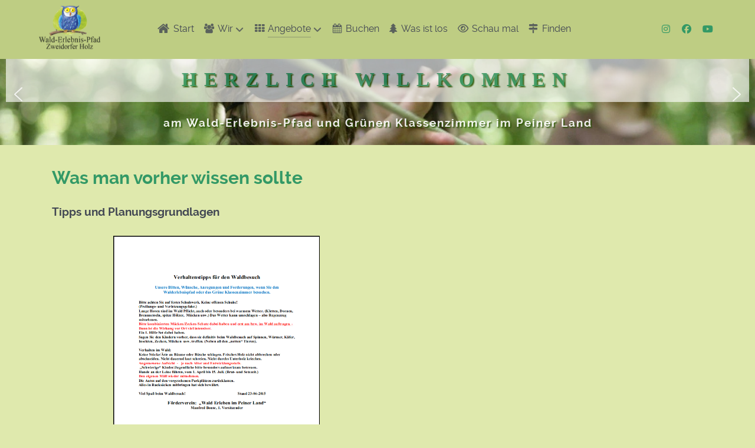

--- FILE ---
content_type: text/html; charset=utf-8
request_url: https://www.wald-erlebnis-pfad.de/angebote/verhaltenstipps
body_size: 10927
content:
<!DOCTYPE html>
<html lang="de-DE" dir="ltr">
        
<head>
    
            <meta name="viewport" content="width=device-width, initial-scale=1.0">
        <meta http-equiv="X-UA-Compatible" content="IE=edge" />
        

                <link rel="icon" type="image/x-icon" href="/templates/g5_helium/custom/images/favicon_eule.png" />
        
                <link rel="apple-touch-icon" sizes="180x180" href="/templates/g5_helium/custom/images/favicon_eule.png">
        <link rel="icon" sizes="192x192" href="/templates/g5_helium/custom/images/favicon_eule.png">
            
         <meta charset="utf-8">
	<meta name="rights" content="Wald-Erlebnis-Pfad">
	<meta name="description" content="Herzlich Willkommen am Wald-Erlebnis-Pfad und Grünen Klassenzimmer im Peiner Land.">
	<meta name="generator" content="Joomla! - Open Source Content Management">
	<title>Wald-Erlebnis-Pfad – Verhaltenstipps</title>

    <link href="/media/vendor/joomla-custom-elements/css/joomla-alert.min.css?0.4.1" rel="stylesheet">
	<link href="/media/plg_system_jcemediabox/css/jcemediabox.min.css?7d30aa8b30a57b85d658fcd54426884a" rel="stylesheet">
	<link href="/media/gantry5/engines/nucleus/css-compiled/nucleus.css" rel="stylesheet">
	<link href="/templates/g5_helium/custom/css-compiled/helium_9.css" rel="stylesheet">
	<link href="/media/gantry5/engines/nucleus/css-compiled/bootstrap5.css" rel="stylesheet">
	<link href="/media/system/css/joomla-fontawesome.min.css" rel="stylesheet">
	<link href="/media/plg_system_debug/css/debug.css" rel="stylesheet">
	<link href="/media/gantry5/assets/css/font-awesome.min.css" rel="stylesheet">
	<link href="/templates/g5_helium/custom/css-compiled/helium-joomla_9.css" rel="stylesheet">
	<link href="/templates/g5_helium/custom/css-compiled/custom_9.css" rel="stylesheet">

    <script src="/media/vendor/jquery/js/jquery.min.js?3.7.1"></script>
	<script src="/media/legacy/js/jquery-noconflict.min.js?504da4"></script>
	<script type="application/json" class="joomla-script-options new">{"joomla.jtext":{"ERROR":"Fehler","MESSAGE":"Nachricht","NOTICE":"Hinweis","WARNING":"Warnung","JCLOSE":"Schließen","JOK":"OK","JOPEN":"Öffnen"},"system.paths":{"root":"","rootFull":"https:\/\/www.wald-erlebnis-pfad.de\/","base":"","baseFull":"https:\/\/www.wald-erlebnis-pfad.de\/"},"csrf.token":"1343b11f1d8781cfff9a4656ac7b3a21"}</script>
	<script src="/media/system/js/core.min.js?a3d8f8"></script>
	<script src="/media/system/js/messages.min.js?9a4811" type="module"></script>
	<script src="/media/plg_system_jcemediabox/js/jcemediabox.min.js?7d30aa8b30a57b85d658fcd54426884a"></script>
	<script type="application/ld+json">{"@context":"https://schema.org","@graph":[{"@type":"Organization","@id":"https://www.wald-erlebnis-pfad.de/#/schema/Organization/base","name":"Wald-Erlebnis-Pfad","url":"https://www.wald-erlebnis-pfad.de/"},{"@type":"WebSite","@id":"https://www.wald-erlebnis-pfad.de/#/schema/WebSite/base","url":"https://www.wald-erlebnis-pfad.de/","name":"Wald-Erlebnis-Pfad","publisher":{"@id":"https://www.wald-erlebnis-pfad.de/#/schema/Organization/base"}},{"@type":"WebPage","@id":"https://www.wald-erlebnis-pfad.de/#/schema/WebPage/base","url":"https://www.wald-erlebnis-pfad.de/angebote/verhaltenstipps","name":"Wald-Erlebnis-Pfad – Verhaltenstipps","description":"Herzlich Willkommen am Wald-Erlebnis-Pfad und Grünen Klassenzimmer im Peiner Land.","isPartOf":{"@id":"https://www.wald-erlebnis-pfad.de/#/schema/WebSite/base"},"about":{"@id":"https://www.wald-erlebnis-pfad.de/#/schema/Organization/base"},"inLanguage":"de-DE"},{"@type":"Article","@id":"https://www.wald-erlebnis-pfad.de/#/schema/com_content/article/14","name":"Verhaltenstipps","headline":"Verhaltenstipps","inLanguage":"de-DE","isPartOf":{"@id":"https://www.wald-erlebnis-pfad.de/#/schema/WebPage/base"}}]}</script>
	<script>jQuery(document).ready(function(){WfMediabox.init({"base":"\/","theme":"standard","width":"","height":"","lightbox":0,"shadowbox":0,"icons":1,"overlay":1,"overlay_opacity":0.8,"overlay_color":"#000000","transition_speed":500,"close":2,"labels":{"close":"Close","next":"Next","previous":"Previous","cancel":"Cancel","numbers":"{{numbers}}","numbers_count":"{{current}} of {{total}}","download":"Download"},"swipe":true,"expand_on_click":true});});</script>

    
                
<link rel="stylesheet" type="text/css" href="/media/smartslider3/src/SmartSlider3/Application/Frontend/Assets/dist/smartslider.min.css?ver=c397fa89" media="all">
<style data-related="n2-ss-1">div#n2-ss-1 .n2-ss-slider-1{display:grid;position:relative;}div#n2-ss-1 .n2-ss-slider-2{display:grid;position:relative;overflow:hidden;padding:0px 0px 0px 0px;border:0px solid RGBA(62,62,62,1);border-radius:0px;background-clip:padding-box;background-repeat:repeat;background-position:50% 50%;background-size:cover;background-attachment:scroll;z-index:1;}div#n2-ss-1:not(.n2-ss-loaded) .n2-ss-slider-2{background-image:none !important;}div#n2-ss-1 .n2-ss-slider-3{display:grid;grid-template-areas:'cover';position:relative;overflow:hidden;z-index:10;}div#n2-ss-1 .n2-ss-slider-3 > *{grid-area:cover;}div#n2-ss-1 .n2-ss-slide-backgrounds,div#n2-ss-1 .n2-ss-slider-3 > .n2-ss-divider{position:relative;}div#n2-ss-1 .n2-ss-slide-backgrounds{z-index:10;}div#n2-ss-1 .n2-ss-slide-backgrounds > *{overflow:hidden;}div#n2-ss-1 .n2-ss-slide-background{transform:translateX(-100000px);}div#n2-ss-1 .n2-ss-slider-4{place-self:center;position:relative;width:100%;height:100%;z-index:20;display:grid;grid-template-areas:'slide';}div#n2-ss-1 .n2-ss-slider-4 > *{grid-area:slide;}div#n2-ss-1.n2-ss-full-page--constrain-ratio .n2-ss-slider-4{height:auto;}div#n2-ss-1 .n2-ss-slide{display:grid;place-items:center;grid-auto-columns:100%;position:relative;z-index:20;-webkit-backface-visibility:hidden;transform:translateX(-100000px);}div#n2-ss-1 .n2-ss-slide{perspective:1000px;}div#n2-ss-1 .n2-ss-slide-active{z-index:21;}.n2-ss-background-animation{position:absolute;top:0;left:0;width:100%;height:100%;z-index:3;}div#n2-ss-1 .nextend-arrow{cursor:pointer;overflow:hidden;line-height:0 !important;z-index:18;-webkit-user-select:none;}div#n2-ss-1 .nextend-arrow img{position:relative;display:block;}div#n2-ss-1 .nextend-arrow img.n2-arrow-hover-img{display:none;}div#n2-ss-1 .nextend-arrow:FOCUS img.n2-arrow-hover-img,div#n2-ss-1 .nextend-arrow:HOVER img.n2-arrow-hover-img{display:inline;}div#n2-ss-1 .nextend-arrow:FOCUS img.n2-arrow-normal-img,div#n2-ss-1 .nextend-arrow:HOVER img.n2-arrow-normal-img{display:none;}div#n2-ss-1 .nextend-arrow-animated{overflow:hidden;}div#n2-ss-1 .nextend-arrow-animated > div{position:relative;}div#n2-ss-1 .nextend-arrow-animated .n2-active{position:absolute;}div#n2-ss-1 .nextend-arrow-animated-fade{transition:background 0.3s, opacity 0.4s;}div#n2-ss-1 .nextend-arrow-animated-horizontal > div{transition:all 0.4s;transform:none;}div#n2-ss-1 .nextend-arrow-animated-horizontal .n2-active{top:0;}div#n2-ss-1 .nextend-arrow-previous.nextend-arrow-animated-horizontal .n2-active{left:100%;}div#n2-ss-1 .nextend-arrow-next.nextend-arrow-animated-horizontal .n2-active{right:100%;}div#n2-ss-1 .nextend-arrow-previous.nextend-arrow-animated-horizontal:HOVER > div,div#n2-ss-1 .nextend-arrow-previous.nextend-arrow-animated-horizontal:FOCUS > div{transform:translateX(-100%);}div#n2-ss-1 .nextend-arrow-next.nextend-arrow-animated-horizontal:HOVER > div,div#n2-ss-1 .nextend-arrow-next.nextend-arrow-animated-horizontal:FOCUS > div{transform:translateX(100%);}div#n2-ss-1 .nextend-arrow-animated-vertical > div{transition:all 0.4s;transform:none;}div#n2-ss-1 .nextend-arrow-animated-vertical .n2-active{left:0;}div#n2-ss-1 .nextend-arrow-previous.nextend-arrow-animated-vertical .n2-active{top:100%;}div#n2-ss-1 .nextend-arrow-next.nextend-arrow-animated-vertical .n2-active{bottom:100%;}div#n2-ss-1 .nextend-arrow-previous.nextend-arrow-animated-vertical:HOVER > div,div#n2-ss-1 .nextend-arrow-previous.nextend-arrow-animated-vertical:FOCUS > div{transform:translateY(-100%);}div#n2-ss-1 .nextend-arrow-next.nextend-arrow-animated-vertical:HOVER > div,div#n2-ss-1 .nextend-arrow-next.nextend-arrow-animated-vertical:FOCUS > div{transform:translateY(100%);}div#n2-ss-1 .n2-font-8bf2b84b7d65f24cb240cef0bc90c190-hover{font-family: 'Rock Salt';color: #339966;font-size:206.25%;text-shadow: 2px 2px 2px RGBA(41,83,0,1);line-height: 1.5;font-weight: bold;font-style: normal;text-decoration: none;text-align: center;letter-spacing: 12px;word-spacing: normal;text-transform: uppercase;font-weight: bold;}div#n2-ss-1 .n2-style-7b80a51e08a6625159163347482a2b1d-heading{background: RGBA(255,255,255,0.8);opacity:0.8;padding:0.4em 1em 0.4em 1em ;box-shadow: none;border: 0px solid RGBA(41,83,0,1);border-radius:0px;}div#n2-ss-1 .n2-font-0b8d1db89cf5080f0c911595437ad541-hover{font-family: 'Raleway','Arial';color: #ffffff;font-size:118.75%;text-shadow: 2px 2px 2px RGBA(41,83,0,1);line-height: 1;font-weight: 700;font-style: normal;text-decoration: none;text-align: center;letter-spacing: 2px;word-spacing: normal;text-transform: none;font-weight: 700;}div#n2-ss-1 .n2-style-cfd48ca80d4653de4d51e6fd477e83f7-heading{background: RGBA(0,0,0,0);opacity:0.9;padding:0.8em 1em 0.8em 1em ;box-shadow: none;border: 0px solid RGBA(0,0,0,1);border-radius:0px;}div#n2-ss-1 .n2-font-8ec52ee0d74274fe6a58a034d3244c67-hover{font-family: 'Rock Salt';color: #339966;font-size:193.75%;text-shadow: none;line-height: 1.5;font-weight: bold;font-style: normal;text-decoration: none;text-align: center;letter-spacing: 10px;word-spacing: normal;text-transform: uppercase;font-weight: bold;}div#n2-ss-1 .n2-ss-slide-limiter{max-width:3000px;}div#n2-ss-1 .n-uc-pz3B8JIXeh6C{padding:0px 0px 0px 0px}div#n2-ss-1 .n-uc-p3PajiSWfCqZ-inner{padding:10px 10px 10px 10px;justify-content:center}div#n2-ss-1 .n-uc-qkH91bsO8jlu{--margin-top:10px;--margin-bottom:10px}div#n2-ss-1 .n-uc-GGWGqwpgwa2s{padding:0px 0px 0px 0px}div#n2-ss-1 .n-uc-TExKNQcmJD5U-inner{padding:10px 10px 5px 10px;justify-content:center}div#n2-ss-1 .n-uc-UjQwXmNL8rwo{--margin-top:5px;--margin-bottom:10px}div#n2-ss-1 .n-uc-8NGnACVof87h{padding:0px 0px 0px 0px}div#n2-ss-1 .n-uc-9aKoBWUOqtkI-inner{padding:10px 10px 10px 10px;justify-content:center}div#n2-ss-1 .n-uc-LsAqb6tMAooM{--margin-top:10px;--margin-bottom:10px}div#n2-ss-1 .nextend-arrow img{width: 32px}@media (min-width: 1200px){div#n2-ss-1 [data-hide-desktopportrait="1"]{display: none !important;}}@media (orientation: landscape) and (max-width: 1199px) and (min-width: 901px),(orientation: portrait) and (max-width: 1199px) and (min-width: 701px){div#n2-ss-1 [data-hide-tabletportrait="1"]{display: none !important;}}@media (orientation: landscape) and (max-width: 900px),(orientation: portrait) and (max-width: 700px){div#n2-ss-1 .n-uc-p3PajiSWfCqZ{--ssfont-scale:0.6}div#n2-ss-1 .n-uc-qkH91bsO8jlu{--ssfont-scale:0.8}div#n2-ss-1 .n-uc-L8XaiAv37yep{--ssfont-scale:0.45}div#n2-ss-1 .n-uc-TExKNQcmJD5U{--ssfont-scale:0.6}div#n2-ss-1 .n-uc-UjQwXmNL8rwo{--ssfont-scale:0.8}div#n2-ss-1 .n-uc-9aKoBWUOqtkI{--ssfont-scale:0.6}div#n2-ss-1 .n-uc-LsAqb6tMAooM{--ssfont-scale:0.8}div#n2-ss-1 [data-hide-mobileportrait="1"]{display: none !important;}div#n2-ss-1 .nextend-arrow img{width: 16px}}</style>
<script>(function(){this._N2=this._N2||{_r:[],_d:[],r:function(){this._r.push(arguments)},d:function(){this._d.push(arguments)}}}).call(window);!function(e,i,o,r){(i=e.match(/(Chrome|Firefox|Safari)\/(\d+)\./))&&("Chrome"==i[1]?r=+i[2]>=32:"Firefox"==i[1]?r=+i[2]>=65:"Safari"==i[1]&&(o=e.match(/Version\/(\d+)/)||e.match(/(\d+)[0-9_]+like Mac/))&&(r=+o[1]>=14),r&&document.documentElement.classList.add("n2webp"))}(navigator.userAgent);</script><script src="/media/smartslider3/src/SmartSlider3/Application/Frontend/Assets/dist/n2.min.js?ver=c397fa89" defer async></script>
<script src="/media/smartslider3/src/SmartSlider3/Application/Frontend/Assets/dist/smartslider-frontend.min.js?ver=c397fa89" defer async></script>
<script src="/media/smartslider3/src/SmartSlider3/Slider/SliderType/Simple/Assets/dist/ss-simple.min.js?ver=c397fa89" defer async></script>
<script src="/media/smartslider3/src/SmartSlider3/Widget/Arrow/ArrowImage/Assets/dist/w-arrow-image.min.js?ver=c397fa89" defer async></script>
<script>_N2.r('documentReady',function(){_N2.r(["documentReady","smartslider-frontend","SmartSliderWidgetArrowImage","ss-simple"],function(){new _N2.SmartSliderSimple('n2-ss-1',{"admin":false,"background.video.mobile":1,"loadingTime":2000,"randomize":{"randomize":0,"randomizeFirst":0},"callbacks":"","alias":{"id":0,"smoothScroll":0,"slideSwitch":0,"scroll":1},"align":"normal","isDelayed":0,"responsive":{"mediaQueries":{"all":false,"desktopportrait":["(min-width: 1200px)"],"tabletportrait":["(orientation: landscape) and (max-width: 1199px) and (min-width: 901px)","(orientation: portrait) and (max-width: 1199px) and (min-width: 701px)"],"mobileportrait":["(orientation: landscape) and (max-width: 900px)","(orientation: portrait) and (max-width: 700px)"]},"base":{"slideOuterWidth":1200,"slideOuterHeight":160,"sliderWidth":1200,"sliderHeight":160,"slideWidth":1200,"slideHeight":160},"hideOn":{"desktopLandscape":false,"desktopPortrait":false,"tabletLandscape":false,"tabletPortrait":false,"mobileLandscape":false,"mobilePortrait":false},"onResizeEnabled":true,"type":"fullwidth","sliderHeightBasedOn":"real","focusUser":1,"focusEdge":"auto","breakpoints":[{"device":"tabletPortrait","type":"max-screen-width","portraitWidth":1199,"landscapeWidth":1199},{"device":"mobilePortrait","type":"max-screen-width","portraitWidth":700,"landscapeWidth":900}],"enabledDevices":{"desktopLandscape":0,"desktopPortrait":1,"tabletLandscape":0,"tabletPortrait":1,"mobileLandscape":0,"mobilePortrait":1},"sizes":{"desktopPortrait":{"width":1200,"height":160,"max":3000,"min":1200},"tabletPortrait":{"width":701,"height":93,"customHeight":false,"max":1199,"min":701},"mobilePortrait":{"width":320,"height":42,"customHeight":false,"max":900,"min":320}},"overflowHiddenPage":0,"focus":{"offsetTop":"","offsetBottom":""}},"controls":{"mousewheel":0,"touch":"horizontal","keyboard":1,"blockCarouselInteraction":1},"playWhenVisible":1,"playWhenVisibleAt":0.5,"lazyLoad":0,"lazyLoadNeighbor":0,"blockrightclick":0,"maintainSession":0,"autoplay":{"enabled":1,"start":1,"duration":8000,"autoplayLoop":1,"allowReStart":0,"reverse":0,"pause":{"click":1,"mouse":"0","mediaStarted":1},"resume":{"click":0,"mouse":"0","mediaEnded":1,"slidechanged":0},"interval":1,"intervalModifier":"loop","intervalSlide":"current"},"perspective":1000,"layerMode":{"playOnce":0,"playFirstLayer":1,"mode":"skippable","inAnimation":"mainInEnd"},"parallax":{"enabled":1,"mobile":0,"is3D":0,"animate":1,"horizontal":"mouse","vertical":"mouse","origin":"slider","scrollmove":"both"},"postBackgroundAnimations":0,"bgAnimations":0,"mainanimation":{"type":"crossfade","duration":600,"delay":0,"ease":"easeOutQuad","shiftedBackgroundAnimation":"auto"},"carousel":1,"initCallbacks":function(){new _N2.SmartSliderWidgetArrowImage(this)}})})});</script></head>

    <body class="gantry g-helium-style site com_content view-article no-layout no-task dir-ltr itemid-128 outline-9 g-offcanvas-left g-default g-style-preset1">
        
                    

        <div id="g-offcanvas"  data-g-offcanvas-swipe="0" data-g-offcanvas-css3="1">
                        <div class="g-grid">                        

        <div class="g-block size-100">
             <div id="mobile-menu-5697-particle" class="g-content g-particle">            <div id="g-mobilemenu-container" data-g-menu-breakpoint="48rem"></div>
            </div>
        </div>
            </div>
                    <div class="g-grid">                        

        <div class="g-block size-100">
             <div id="social-7649-particle" class="g-content g-particle">            <div class="g-social ">
                                            <a href="https://www.instagram.com/wald_erleben_im_peiner_land/" target="_blank" rel="noopener noreferrer" title="Instagram" aria-label="Instagram">
                <span class="fa fa-instagram"></span>                            </a>
                                            <a href="https://www.facebook.com/Wald-Erleben-im-Peiner-Land-247214568641306/" target="_blank" rel="noopener noreferrer">
                <span class="fa fa-facebook fa-fw"></span>                            </a>
                                            <a href="https://www.youtube.com/user/loewewald" target="_blank" rel="noopener noreferrer">
                <span class="fa fa-youtube"></span>                            </a>
            </div>
            </div>
        </div>
            </div>
    </div>
        <div id="g-page-surround">
            <div class="g-offcanvas-hide g-offcanvas-toggle" role="navigation" data-offcanvas-toggle aria-controls="g-offcanvas" aria-expanded="false"><i class="fa fa-fw fa-bars"></i></div>                        

                                
                <section id="g-navigation">
                <div class="g-container">                                <div class="g-grid">                        

        <div class="g-block size-100">
             <div class="g-system-messages">
                                            <div id="system-message-container" aria-live="polite"></div>

            
    </div>
        </div>
            </div>
                            <div class="g-grid">                        

        <div class="g-block size-13">
             <div id="logo-9608-particle" class="g-content g-particle">            <a href="/" target="_self" title="Wald-Erlebnis-Pfad" aria-label="Wald-Erlebnis-Pfad" rel="home" class="g-logo g-logo-helium">
                        <img src="/templates/g5_helium/custom/images/wald_erlebnis_logo_eule_05.png"  alt="Wald-Erlebnis-Pfad" />
            </a>
            </div>
        </div>
                    

        <div class="g-block size-73">
             <div id="menu-6409-particle" class="g-content g-particle">            <nav class="g-main-nav" data-g-hover-expand="true">
        <ul class="g-toplevel">
                                                                                                                
        
                
        
                
        
        <li class="g-menu-item g-menu-item-type-component g-menu-item-101 g-standard  ">
                            <a class="g-menu-item-container" href="/">
                                                <i class="fa fa-home fa-lg" aria-hidden="true"></i>
                                                    <span class="g-menu-item-content">
                                    <span class="g-menu-item-title">Start</span>
            
                    </span>
                                                </a>
                                </li>
    
                                                                                                
        
                
        
                
        
        <li class="g-menu-item g-menu-item-type-heading g-menu-item-110 g-parent g-standard  ">
                            <div class="g-menu-item-container" data-g-menuparent="">                                    <i class="fa fa-users" aria-hidden="true"></i>
                                                                            <span class="g-nav-header g-menu-item-content">            <span class="g-menu-item-title">Wir</span>
            </span>
                                        <span class="g-menu-parent-indicator"></span>                            </div>                                                                <ul class="g-dropdown g-inactive g-fade g-dropdown-right">
            <li class="g-dropdown-column">
                        <div class="g-grid">
                        <div class="g-block size-100">
            <ul class="g-sublevel">
                <li class="g-level-1 g-go-back">
                    <a class="g-menu-item-container" href="#" data-g-menuparent=""><span>Back</span></a>
                </li>
                                                                                                                    
        
                
        
                
        
        <li class="g-menu-item g-menu-item-type-component g-menu-item-111  ">
                            <a class="g-menu-item-container" href="/wir/ueber-uns">
                                                                <span class="g-menu-item-content">
                                    <span class="g-menu-item-title">Kontakt</span>
            
                    </span>
                                                </a>
                                </li>
    
                                                                                                
        
                
        
                
        
        <li class="g-menu-item g-menu-item-type-component g-menu-item-112  ">
                            <a class="g-menu-item-container" href="/wir/vorstand">
                                                                <span class="g-menu-item-content">
                                    <span class="g-menu-item-title">Vorstand</span>
            
                    </span>
                                                </a>
                                </li>
    
                                                                                                
        
                
        
                
        
        <li class="g-menu-item g-menu-item-type-component g-menu-item-120  ">
                            <a class="g-menu-item-container" href="/wir/satzung">
                                                                <span class="g-menu-item-content">
                                    <span class="g-menu-item-title">Satzung</span>
            
                    </span>
                                                </a>
                                </li>
    
                                                                                                
        
                
        
                
        
        <li class="g-menu-item g-menu-item-type-component g-menu-item-121  ">
                            <a class="g-menu-item-container" href="/wir/mitgliedschaft">
                                                                <span class="g-menu-item-content">
                                    <span class="g-menu-item-title">Mitgliedschaft</span>
            
                    </span>
                                                </a>
                                </li>
    
                                                                                                
        
                
        
                
        
        <li class="g-menu-item g-menu-item-type-component g-menu-item-122  ">
                            <a class="g-menu-item-container" href="/wir/spendenkonto">
                                                                <span class="g-menu-item-content">
                                    <span class="g-menu-item-title">Spendenkonto</span>
            
                    </span>
                                                </a>
                                </li>
    
                                                                                                
        
                
        
                
        
        <li class="g-menu-item g-menu-item-type-component g-menu-item-123  ">
                            <a class="g-menu-item-container" href="/wir/sponsoren">
                                                                <span class="g-menu-item-content">
                                    <span class="g-menu-item-title">Sponsoren</span>
            
                    </span>
                                                </a>
                                </li>
    
                                                                                                
        
                
        
                
        
        <li class="g-menu-item g-menu-item-type-component g-menu-item-168  ">
                            <a class="g-menu-item-container" href="/wir/waldpaedagogen">
                                                                <span class="g-menu-item-content">
                                    <span class="g-menu-item-title">Waldpädagogen</span>
            
                    </span>
                                                </a>
                                </li>
    
                                                                                                
        
                
        
                
        
        <li class="g-menu-item g-menu-item-type-component g-menu-item-154  ">
                            <a class="g-menu-item-container" href="/wir/kontakt">
                                                                <span class="g-menu-item-content">
                                    <span class="g-menu-item-title">Kontakt</span>
            
                    </span>
                                                </a>
                                </li>
    
    
            </ul>
        </div>
            </div>

            </li>
        </ul>
            </li>
    
                                                                                                
        
                
        
                
        
        <li class="g-menu-item g-menu-item-type-heading g-menu-item-131 g-parent active g-standard  ">
                            <div class="g-menu-item-container" data-g-menuparent="">                                    <i class="fa fa-th" aria-hidden="true"></i>
                                                                            <span class="g-nav-header g-menu-item-content">            <span class="g-menu-item-title">Angebote</span>
            </span>
                                        <span class="g-menu-parent-indicator"></span>                            </div>                                                                <ul class="g-dropdown g-inactive g-fade g-dropdown-right">
            <li class="g-dropdown-column">
                        <div class="g-grid">
                        <div class="g-block size-100">
            <ul class="g-sublevel">
                <li class="g-level-1 g-go-back">
                    <a class="g-menu-item-container" href="#" data-g-menuparent=""><span>Back</span></a>
                </li>
                                                                                                                    
        
                
        
                
        
        <li class="g-menu-item g-menu-item-type-component g-menu-item-124  ">
                            <a class="g-menu-item-container" href="/angebote/unser-angebot-im-ueberblick">
                                                                <span class="g-menu-item-content">
                                    <span class="g-menu-item-title">Unser Angebot im Überblick</span>
            
                    </span>
                                                </a>
                                </li>
    
                                                                                                
        
                
        
                
        
        <li class="g-menu-item g-menu-item-type-heading g-menu-item-125 g-parent  ">
                            <div class="g-menu-item-container" data-g-menuparent="">                                                                            <span class="g-nav-header g-menu-item-content">            <span class="g-menu-item-title">Einrichtungen</span>
            </span>
                                        <span class="g-menu-parent-indicator"></span>                            </div>                                                                <ul class="g-dropdown g-inactive g-fade g-dropdown-right">
            <li class="g-dropdown-column">
                        <div class="g-grid">
                        <div class="g-block size-100">
            <ul class="g-sublevel">
                <li class="g-level-2 g-go-back">
                    <a class="g-menu-item-container" href="#" data-g-menuparent=""><span>Back</span></a>
                </li>
                                                                                                                    
        
                
        
                
        
        <li class="g-menu-item g-menu-item-type-component g-menu-item-129 g-parent g-menu-item-link-parent ">
                            <a class="g-menu-item-container" href="/angebote/einrichtungen/walderlebnispfad">
                                                                <span class="g-menu-item-content">
                                    <span class="g-menu-item-title">Walderlebnispfad</span>
            
                    </span>
                    <span class="g-menu-parent-indicator" data-g-menuparent=""></span>                            </a>
                                                                            <ul class="g-dropdown g-inactive g-fade g-dropdown-right">
            <li class="g-dropdown-column">
                        <div class="g-grid">
                        <div class="g-block size-100">
            <ul class="g-sublevel">
                <li class="g-level-3 g-go-back">
                    <a class="g-menu-item-container" href="#" data-g-menuparent=""><span>Back</span></a>
                </li>
                                                                                                                    
        
                
        
                
        
        <li class="g-menu-item g-menu-item-type-component g-menu-item-155  ">
                            <a class="g-menu-item-container" href="/angebote/einrichtungen/walderlebnispfad/geschichte">
                                                                <span class="g-menu-item-content">
                                    <span class="g-menu-item-title">Geschichte</span>
            
                    </span>
                                                </a>
                                </li>
    
                                                                                                
        
                
        
                
        
        <li class="g-menu-item g-menu-item-type-component g-menu-item-157  ">
                            <a class="g-menu-item-container" href="/angebote/einrichtungen/walderlebnispfad/konzept">
                                                                <span class="g-menu-item-content">
                                    <span class="g-menu-item-title">Konzept</span>
            
                    </span>
                                                </a>
                                </li>
    
                                                                                                
        
                
        
                
        
        <li class="g-menu-item g-menu-item-type-component g-menu-item-158  ">
                            <a class="g-menu-item-container" href="/angebote/einrichtungen/walderlebnispfad/umsetzung">
                                                                <span class="g-menu-item-content">
                                    <span class="g-menu-item-title">Umsetzung</span>
            
                    </span>
                                                </a>
                                </li>
    
                                                                                                
        
                
        
                
        
        <li class="g-menu-item g-menu-item-type-component g-menu-item-159  ">
                            <a class="g-menu-item-container" href="/angebote/einrichtungen/walderlebnispfad/stationen">
                                                                <span class="g-menu-item-content">
                                    <span class="g-menu-item-title">Stationen</span>
            
                    </span>
                                                </a>
                                </li>
    
    
            </ul>
        </div>
            </div>

            </li>
        </ul>
            </li>
    
                                                                                                
        
                
        
                
        
        <li class="g-menu-item g-menu-item-type-component g-menu-item-130 g-parent g-menu-item-link-parent ">
                            <a class="g-menu-item-container" href="/angebote/einrichtungen/gruenes-klassenzimmer">
                                                                <span class="g-menu-item-content">
                                    <span class="g-menu-item-title">Grünes Klassenzimmer</span>
            
                    </span>
                    <span class="g-menu-parent-indicator" data-g-menuparent=""></span>                            </a>
                                                                            <ul class="g-dropdown g-inactive g-fade g-dropdown-right">
            <li class="g-dropdown-column">
                        <div class="g-grid">
                        <div class="g-block size-100">
            <ul class="g-sublevel">
                <li class="g-level-3 g-go-back">
                    <a class="g-menu-item-container" href="#" data-g-menuparent=""><span>Back</span></a>
                </li>
                                                                                                                    
        
                
        
                
        
        <li class="g-menu-item g-menu-item-type-component g-menu-item-156  ">
                            <a class="g-menu-item-container" href="/angebote/einrichtungen/gruenes-klassenzimmer/geschichte">
                                                                <span class="g-menu-item-content">
                                    <span class="g-menu-item-title">Geschichte</span>
            
                    </span>
                                                </a>
                                </li>
    
                                                                                                
        
                
        
                
        
        <li class="g-menu-item g-menu-item-type-component g-menu-item-160  ">
                            <a class="g-menu-item-container" href="/angebote/einrichtungen/gruenes-klassenzimmer/projektidee">
                                                                <span class="g-menu-item-content">
                                    <span class="g-menu-item-title">Projektidee</span>
            
                    </span>
                                                </a>
                                </li>
    
                                                                                                
        
                
        
                
        
        <li class="g-menu-item g-menu-item-type-component g-menu-item-162  ">
                            <a class="g-menu-item-container" href="/angebote/einrichtungen/gruenes-klassenzimmer/und-so-schauts-aus">
                                                                <span class="g-menu-item-content">
                                    <span class="g-menu-item-title">Und so schauts aus</span>
            
                    </span>
                                                </a>
                                </li>
    
                                                                                                
        
                
        
                
        
        <li class="g-menu-item g-menu-item-type-component g-menu-item-161  ">
                            <a class="g-menu-item-container" href="/angebote/einrichtungen/gruenes-klassenzimmer/was-man-bei-uns-findet">
                                                                <span class="g-menu-item-content">
                                    <span class="g-menu-item-title">Was man bei uns findet</span>
            
                    </span>
                                                </a>
                                </li>
    
    
            </ul>
        </div>
            </div>

            </li>
        </ul>
            </li>
    
    
            </ul>
        </div>
            </div>

            </li>
        </ul>
            </li>
    
                                                                                                
        
                
        
                
        
        <li class="g-menu-item g-menu-item-type-component g-menu-item-126  ">
                            <a class="g-menu-item-container" href="/angebote/kindergeburtstage">
                                                                <span class="g-menu-item-content">
                                    <span class="g-menu-item-title">Kindergeburtstage</span>
            
                    </span>
                                                </a>
                                </li>
    
                                                                                                
        
                
        
                
        
        <li class="g-menu-item g-menu-item-type-heading g-menu-item-127 g-parent  ">
                            <div class="g-menu-item-container" data-g-menuparent="">                                                                            <span class="g-nav-header g-menu-item-content">            <span class="g-menu-item-title">Preise</span>
            </span>
                                        <span class="g-menu-parent-indicator"></span>                            </div>                                                                <ul class="g-dropdown g-inactive g-fade g-dropdown-right">
            <li class="g-dropdown-column">
                        <div class="g-grid">
                        <div class="g-block size-100">
            <ul class="g-sublevel">
                <li class="g-level-2 g-go-back">
                    <a class="g-menu-item-container" href="#" data-g-menuparent=""><span>Back</span></a>
                </li>
                                                                                                                    
        
                
        
                
        
        <li class="g-menu-item g-menu-item-type-component g-menu-item-166  ">
                            <a class="g-menu-item-container" href="/angebote/fuehrungen/waldpaedagogische-fuehrung">
                                                                <span class="g-menu-item-content">
                                    <span class="g-menu-item-title">Waldpädagogische Führung</span>
            
                    </span>
                                                </a>
                                </li>
    
                                                                                                
        
                
        
                
        
        <li class="g-menu-item g-menu-item-type-component g-menu-item-167  ">
                            <a class="g-menu-item-container" href="/angebote/fuehrungen/weitere-preisinformationen">
                                                                <span class="g-menu-item-content">
                                    <span class="g-menu-item-title">Weitere Preisinformationen</span>
            
                    </span>
                                                </a>
                                </li>
    
    
            </ul>
        </div>
            </div>

            </li>
        </ul>
            </li>
    
                                                                                                
        
                
        
                
        
        <li class="g-menu-item g-menu-item-type-component g-menu-item-128 active  ">
                            <a class="g-menu-item-container" href="/angebote/verhaltenstipps">
                                                                <span class="g-menu-item-content">
                                    <span class="g-menu-item-title">Verhaltenstipps</span>
            
                    </span>
                                                </a>
                                </li>
    
                                                                                                
        
                
        
                
        
        <li class="g-menu-item g-menu-item-type-component g-menu-item-164  ">
                            <a class="g-menu-item-container" href="/angebote/flyer">
                                                                <span class="g-menu-item-content">
                                    <span class="g-menu-item-title">Flyer</span>
            
                    </span>
                                                </a>
                                </li>
    
    
            </ul>
        </div>
            </div>

            </li>
        </ul>
            </li>
    
                                                                                                
        
                
        
                
        
        <li class="g-menu-item g-menu-item-type-component g-menu-item-116 g-standard  ">
                            <a class="g-menu-item-container" href="/buchen">
                                                <i class="fa fa-calendar" aria-hidden="true"></i>
                                                    <span class="g-menu-item-content">
                                    <span class="g-menu-item-title">Buchen</span>
            
                    </span>
                                                </a>
                                </li>
    
                                                                                                
        
                
        
                
        
        <li class="g-menu-item g-menu-item-type-component g-menu-item-117 g-standard  ">
                            <a class="g-menu-item-container" href="/was-ist-los">
                                                <i class="fa fa-tree" aria-hidden="true"></i>
                                                    <span class="g-menu-item-content">
                                    <span class="g-menu-item-title">Was ist los</span>
            
                    </span>
                                                </a>
                                </li>
    
                                                                                                
        
                
        
                
        
        <li class="g-menu-item g-menu-item-type-component g-menu-item-118 g-standard  ">
                            <a class="g-menu-item-container" href="/schau-mal">
                                                <i class="fa fa-eye" aria-hidden="true"></i>
                                                    <span class="g-menu-item-content">
                                    <span class="g-menu-item-title">Schau mal</span>
            
                    </span>
                                                </a>
                                </li>
    
                                                                                                
        
                
        
                
        
        <li class="g-menu-item g-menu-item-type-component g-menu-item-119 g-standard  ">
                            <a class="g-menu-item-container" href="/finden">
                                                <i class="fa fa-map-signs" aria-hidden="true"></i>
                                                    <span class="g-menu-item-content">
                                    <span class="g-menu-item-title">Finden</span>
            
                    </span>
                                                </a>
                                </li>
    
    
        </ul>
    </nav>
            </div>
        </div>
                    

        <div class="g-block size-14 g-social-header hidden-phone">
             <div id="social-3171-particle" class="g-content g-particle">            <div class="g-social ">
                                            <a href="https://www.instagram.com/wald_erleben_im_peiner_land/" target="_blank" rel="noopener noreferrer" title="Instagram" aria-label="Instagram">
                <span class="fa fa-instagram"></span>                            </a>
                                            <a href="https://www.facebook.com/Wald-Erleben-im-Peiner-Land-247214568641306/" target="_blank" rel="noopener noreferrer">
                <span class="fa fa-facebook fa-fw"></span>                            </a>
                                            <a href="https://www.youtube.com/user/loewewald" target="_blank" rel="noopener noreferrer">
                <span class="fa fa-youtube"></span>                            </a>
            </div>
            </div>
        </div>
            </div>
            </div>
        
    </section>
                    
                <header id="g-header">
                <div class="g-container">                                <div class="g-grid">                        

        <div class="g-block size-100">
             <div class="g-content">
                                    <div class="platform-content"><div class="slider moduletable ">
        <div><div><ss3-force-full-width data-overflow-x="body" data-horizontal-selector="body"><div class="n2-section-smartslider fitvidsignore " data-ssid="1"><div class="n2-ss-margin" style="margin: -25px 0px -25px 0px;"><div id="n2-ss-1-align" class="n2-ss-align"><div class="n2-padding"><div id="n2-ss-1" data-creator="Smart Slider 3" data-responsive="fullwidth" class="n2-ss-slider n2-ow n2-has-hover n2notransition  "><div class="n2-ss-slider-wrapper-inside">
        <div class="n2-ss-slider-1 n2_ss__touch_element n2-ow">
            <div class="n2-ss-slider-2 n2-ow">
                                                <div class="n2-ss-slider-3 n2-ow">

                    <div class="n2-ss-slide-backgrounds n2-ow-all"><div class="n2-ss-slide-background" data-public-id="1" data-mode="fill"><div class="n2-ss-slide-background-image" data-blur="0" data-opacity="100" data-x="56" data-y="44" data-alt="" data-title="" style="--ss-o-pos-x:56%;--ss-o-pos-y:44%"><picture class="skip-lazy" data-skip-lazy="1"><source srcset="/images/slider/cache/e46f749902c330b3658be601e3de11c3/seil3.webp" type="image/webp" class="skip-lazy" data-skip-lazy="1"><img src="/images/slider/cache/57ca3dbaf0a1ae7a0ec8bc7eded1f89e/seil3.jpg" alt="" title="" loading="lazy" class="skip-lazy" data-skip-lazy="1"></picture></div><div data-color="RGBA(255,255,255,0)" style="background-color: RGBA(255,255,255,0);" class="n2-ss-slide-background-color"></div></div><div class="n2-ss-slide-background" data-public-id="2" data-mode="fill" aria-hidden="true"><div class="n2-ss-slide-background-image" data-blur="0" data-opacity="100" data-x="58" data-y="42" data-alt="" data-title="" style="--ss-o-pos-x:58%;--ss-o-pos-y:42%"><picture class="skip-lazy" data-skip-lazy="1"><source srcset="/images/slider/cache/e5345bc7b35feea88440fb37d885e9a4/14188496_1407413022621449_6646377981910554484_o.webp" type="image/webp" class="skip-lazy" data-skip-lazy="1"><img src="/images/slider/cache/41be1b816efca434038dfafd4e3d3459/14188496_1407413022621449_6646377981910554484_o.jpg" alt="" title="" loading="lazy" class="skip-lazy" data-skip-lazy="1"></picture></div><div data-color="RGBA(255,255,255,0)" style="background-color: RGBA(255,255,255,0);" class="n2-ss-slide-background-color"></div></div><div class="n2-ss-slide-background" data-public-id="3" data-mode="fill" aria-hidden="true"><div class="n2-ss-slide-background-image" data-blur="0" data-opacity="100" data-x="30" data-y="70" data-alt="" data-title="" style="--ss-o-pos-x:30%;--ss-o-pos-y:70%"><picture class="skip-lazy" data-skip-lazy="1"><source srcset="/images/slider/cache/8a4e9134656ee094124e3351ff125630/kidsmLupe.webp" type="image/webp" class="skip-lazy" data-skip-lazy="1"><img src="/images/slider/cache/a10de9b050e9bc672e89168be3484032/kidsmLupe.jpg" alt="" title="" loading="lazy" class="skip-lazy" data-skip-lazy="1"></picture></div><div data-color="RGBA(255,255,255,0)" style="background-color: RGBA(255,255,255,0);" class="n2-ss-slide-background-color"></div></div></div>                    <div class="n2-ss-slider-4 n2-ow">
                        <svg xmlns="http://www.w3.org/2000/svg" viewBox="0 0 1200 160" data-related-device="desktopPortrait" class="n2-ow n2-ss-preserve-size n2-ss-preserve-size--slider n2-ss-slide-limiter"></svg><div data-first="1" data-slide-duration="0" data-id="14" data-slide-public-id="1" data-title="Herzlich Willkommen - copy" class="n2-ss-slide n2-ow  n2-ss-slide-14"><div role="note" class="n2-ss-slide--focus" tabindex="-1">Herzlich Willkommen - copy</div><div class="n2-ss-layers-container n2-ss-slide-limiter n2-ow"><div class="n2-ss-layer n2-ow n-uc-pz3B8JIXeh6C" data-sstype="slide" data-pm="default"><div class="n2-ss-layer n2-ow n-uc-p3PajiSWfCqZ" data-pm="default" data-sstype="content" data-hasbackground="0"><div class="n2-ss-section-main-content n2-ss-layer-with-background n2-ss-layer-content n2-ow n-uc-p3PajiSWfCqZ-inner"><div class="n2-ss-layer n2-ow n-uc-qkH91bsO8jlu" data-pm="normal" data-sstype="layer"><h2 id="n2-ss-1item1" class="n2-font-8bf2b84b7d65f24cb240cef0bc90c190-hover n2-style-7b80a51e08a6625159163347482a2b1d-heading   n2-ss-item-content n2-ss-text n2-ow" style="display:block;">Herzlich Willkommen</h2></div><div class="n2-ss-layer n2-ow n-uc-L8XaiAv37yep n2-ss-layer--auto" data-pm="normal" data-sstype="layer"><h2 id="n2-ss-1item2" class="n2-font-0b8d1db89cf5080f0c911595437ad541-hover n2-style-cfd48ca80d4653de4d51e6fd477e83f7-heading   n2-ss-item-content n2-ss-text n2-ow" style="display:inline-block;white-space:nowrap;">am Wald-Erlebnis-Pfad und Grünen Klassenzimmer im Peiner Land</h2></div></div></div></div></div></div><div data-slide-duration="0" data-id="5" data-slide-public-id="2" aria-hidden="true" data-title="Entdecken" class="n2-ss-slide n2-ow  n2-ss-slide-5"><div role="note" class="n2-ss-slide--focus" tabindex="-1">Entdecken</div><div class="n2-ss-layers-container n2-ss-slide-limiter n2-ow"><div class="n2-ss-layer n2-ow n-uc-GGWGqwpgwa2s" data-sstype="slide" data-pm="default"><div class="n2-ss-layer n2-ow n-uc-TExKNQcmJD5U" data-pm="default" data-sstype="content" data-hasbackground="0"><div class="n2-ss-section-main-content n2-ss-layer-with-background n2-ss-layer-content n2-ow n-uc-TExKNQcmJD5U-inner"><div class="n2-ss-layer n2-ow n-uc-UjQwXmNL8rwo" data-pm="normal" data-sstype="layer"><h2 id="n2-ss-1item3" class="n2-font-8ec52ee0d74274fe6a58a034d3244c67-hover n2-style-7b80a51e08a6625159163347482a2b1d-heading   n2-ss-item-content n2-ss-text n2-ow" style="display:block;">Entdecken</h2></div></div></div></div></div></div><div data-slide-duration="0" data-id="9" data-slide-public-id="3" aria-hidden="true" data-title="Gemeinsam" class="n2-ss-slide n2-ow  n2-ss-slide-9"><div role="note" class="n2-ss-slide--focus" tabindex="-1">Gemeinsam</div><div class="n2-ss-layers-container n2-ss-slide-limiter n2-ow"><div class="n2-ss-layer n2-ow n-uc-8NGnACVof87h" data-sstype="slide" data-pm="default"><div class="n2-ss-layer n2-ow n-uc-9aKoBWUOqtkI" data-pm="default" data-sstype="content" data-hasbackground="0"><div class="n2-ss-section-main-content n2-ss-layer-with-background n2-ss-layer-content n2-ow n-uc-9aKoBWUOqtkI-inner"><div class="n2-ss-layer n2-ow n-uc-LsAqb6tMAooM" data-pm="normal" data-sstype="layer"><h2 id="n2-ss-1item4" class="n2-font-8ec52ee0d74274fe6a58a034d3244c67-hover n2-style-7b80a51e08a6625159163347482a2b1d-heading   n2-ss-item-content n2-ss-text n2-ow" style="display:block;">Gemeinsam</h2></div></div></div></div></div></div>                    </div>

                                    </div>
            </div>
        </div>
        <div class="n2-ss-slider-controls n2-ss-slider-controls-absolute-left-center"><div style="--widget-offset:15px;" class="n2-ss-widget nextend-arrow n2-ow-all nextend-arrow-previous  nextend-arrow-animated-fade" data-hide-mobilelandscape="1" data-hide-mobileportrait="1" id="n2-ss-1-arrow-previous" role="button" aria-label="previous arrow" tabindex="0"><img width="32" height="32" class="skip-lazy" data-skip-lazy="1" src="[data-uri]" alt="previous arrow"></div></div><div class="n2-ss-slider-controls n2-ss-slider-controls-absolute-right-center"><div style="--widget-offset:15px;" class="n2-ss-widget nextend-arrow n2-ow-all nextend-arrow-next  nextend-arrow-animated-fade" data-hide-mobilelandscape="1" data-hide-mobileportrait="1" id="n2-ss-1-arrow-next" role="button" aria-label="next arrow" tabindex="0"><img width="32" height="32" class="skip-lazy" data-skip-lazy="1" src="[data-uri]" alt="next arrow"></div></div></div></div><ss3-loader></ss3-loader></div></div><div class="n2_clear"></div></div></div></ss3-force-full-width></div></div></div></div>
            
        </div>
        </div>
            </div>
            </div>
        
    </header>
    
                                
                
    
                <section id="g-container-main" class="g-wrapper">
                <div class="g-container">                    <div class="g-grid">                        

        <div class="g-block size-100">
             <main id="g-mainbar">
                                        <div class="g-grid">                        

        <div class="g-block size-100">
             <div class="g-content">
                                                            <div class="platform-content container"><div class="row"><div class="col"><div class="com-content-article item-page">
    <meta itemprop="inLanguage" content="de-DE">
    
    
        
        
    
    
        
                                                <div class="com-content-article__body">
        <h2>Was man vorher wissen sollte</h2>
<p><strong><span style="font-size: 14pt;">Tipps und Planungsgrundlagen</span></strong></p>
<div style="text-align: center;">
<div class="row" style="padding-left: 5px; text-align: center;">
<article class="small-a medium-2 large-2 columns"><span style="font-size: 1.0em;"><a href="/images/Dokumente/Verhaltenstipps_fuer_den_Waldbesuch_1.pdf"><span style="font-size: 2em;"><img class="img-rounded" style="margin: 10px 2px; border: 1px solid #000000;" src="/images/Vorschaubilder/Vorschau_Verhaltenstipps_1.png" alt="Vorschau Verhaltenstipps 1" width="350" height="497" /></span></a><br /><span style="font-size: 16pt;">Verhaltenstipps<br /><em><span style="font-size: 12pt;">PDF, zum vergrößern bitte klicken</span></em><br /></span></span></article>
<article></article>
<article></article>
<article></article>
<article class="small-a medium-2 large-2 columns"><span style="font-size: 1.0em; padding-top: 15px;"><a href="/images/Dokumente/Planungsgrundlagen_fur_Schulklassen_Besuch_GruKla.pdf"><span style="font-size: 2em;"><img class="img-rounded" style="margin: 10px 2px; border: 1px solid #000000;" src="/images/Vorschaubilder/Vorschau_Verhaltenstipps_2.png" alt="Vorschau Verhaltenstipps 2" width="350" height="497" /></span></a><br /><span style="font-size: 16pt;">Planungsgrundlage<br /><span style="font-size: 16pt;"><em><span style="font-size: 12pt;">PDF, zum vergrößern bitte klicken</span></em></span><span style="font-size: 1.0em;"></span><br /></span></span></article>
</div>
</div>
<p>&nbsp;</p>    </div>

        
                                        </div></div></div></div>
    
            
    </div>
        </div>
            </div>
            
    </main>
        </div>
            </div>
    </div>
        
    </section>
    
                    
                <footer id="g-footer">
                <div class="g-container">                                <div class="g-grid">                        

        <div class="g-block size-100 g-footer2">
             <div id="custom-4282-particle" class="g-content g-particle">            <div style="" align="center"><a href="https://www.oeffentliche.de/"><img class="putoslogos" src="/images/Partner-Logos/oeffentliche_logo_weiss-blau_pantone.png" alt="Öffentliche Versicherung Braunschweig" width="140" height="auto"/></a>
<a href="https://www.landesforsten.de/"><img class="putoslogos" src="/images/Partner-Logos/nlf-logo.png" alt="NFL Logo" width="140" height="auto"/></a></a>
<a href="https://www.zukunftwald.de/"><img class="putoslogos" src="/images/Partner-Logos/		Logo-Stiftung_1.jpg" alt="Stiftung Logo" width="95px" height="36px"/></a></div>
            </div>
        </div>
            </div>
                            <div class="g-grid">                        

        <div class="g-block size-8">
             <div id="custom-9164-particle" class="g-content g-particle">            <div style="text-align: center;">
  <img class="putoslogos2" src="/images/Eule_03.png" width=118 height=auto border=0>
</div>
            </div>
        </div>
                    

        <div class="g-block size-42">
             <div id="copyright-1736-particle" class="g-content g-particle">            <div class="g-copyright ">
    &copy;
            Wald-Erlebnis-Pfad
        2005 -     2026
    <br />Alle Rechte vorbehalten.</div>
            </div>
        </div>
                    

        <div class="g-block size-45">
             <div id="horizontalmenu-9034-particle" class="g-content g-particle">            <ul class="g-horizontalmenu ">

                    <li>
                <a target="_parent" href="/wir/kontakt" title="Kontakt">Kontakt</a>
            </li>
                    <li>
                <a target="_parent" href="/impressum" title="Impressum">Impressum</a>
            </li>
                    <li>
                <a target="_parent" href="/datenschutz" title="Datenschutz">Datenschutz</a>
            </li>
        
    </ul>
            </div>
        </div>
                    

        <div class="g-block size-5">
             <div id="totop-8670-particle" class="g-content g-particle">            <div class="">
    <div class="g-totop">
        <a href="#" id="g-totop" rel="nofollow" title="Back to top" aria-label="Back to top">
                        <i class="fa fa-chevron-up fa-fw"></i>                    </a>
    </div>
</div>
            </div>
        </div>
            </div>
            </div>
        
    </footer>
    
                        

        </div>
                    

                        <script type="text/javascript" src="/media/gantry5/assets/js/main.js"></script>
    

    

        
    </body>
</html>


--- FILE ---
content_type: text/css
request_url: https://www.wald-erlebnis-pfad.de/templates/g5_helium/custom/css-compiled/custom_9.css
body_size: 2571
content:
/*106f605897c55f17700952486810fd30*/
@font-face{font-family:"Open Sans";font-style:normal;font-weight:300;src:url('../fonts/open-sans-v34-latin-300.eot');src:local(""), url('../fonts/open-sans-v34-latin-300.eot#iefix') format("embedded-opentype"), url('../fonts/open-sans-v34-latin-300.woff2') format("woff2"), url('../fonts/open-sans-v34-latin-300.woff') format("woff"), url('../fonts/open-sans-v34-latin-300.ttf') format("truetype"), url('../fonts/open-sans-v34-latin-300.svg#OpenSans') format("svg")}@font-face{font-family:"Open Sans";font-style:normal;font-weight:400;src:url('../fonts/open-sans-v34-latin-regular.eot');src:local(""), url('../fonts/open-sans-v34-latin-regular.eot#iefix') format("embedded-opentype"), url('../fonts/open-sans-v34-latin-regular.woff2') format("woff2"), url('../fonts/open-sans-v34-latin-regular.woff') format("woff"), url('../fonts/open-sans-v34-latin-regular.ttf') format("truetype"), url('../fonts/open-sans-v34-latin-regular.svg#OpenSans') format("svg")}@font-face{font-family:"Open Sans";font-style:normal;font-weight:500;src:url('../fonts/open-sans-v34-latin-500.eot');src:local(""), url('../fonts/open-sans-v34-latin-500.eot#iefix') format("embedded-opentype"), url('../fonts/open-sans-v34-latin-500.woff2') format("woff2"), url('../fonts/open-sans-v34-latin-500.woff') format("woff"), url('../fonts/open-sans-v34-latin-500.ttf') format("truetype"), url('../fonts/open-sans-v34-latin-500.svg#OpenSans') format("svg")}@font-face{font-family:"Open Sans";font-style:normal;font-weight:600;src:url('../fonts/open-sans-v34-latin-600.eot');src:local(""), url('../fonts/open-sans-v34-latin-600.eot#iefix') format("embedded-opentype"), url('../fonts/open-sans-v34-latin-600.woff2') format("woff2"), url('../fonts/open-sans-v34-latin-600.woff') format("woff"), url('../fonts/open-sans-v34-latin-600.ttf') format("truetype"), url('../fonts/open-sans-v34-latin-600.svg#OpenSans') format("svg")}@font-face{font-family:"Open Sans";font-style:normal;font-weight:700;src:url('../fonts/open-sans-v34-latin-700.eot');src:local(""), url('../fonts/open-sans-v34-latin-700.eot#iefix') format("embedded-opentype"), url('../fonts/open-sans-v34-latin-700.woff2') format("woff2"), url('../fonts/open-sans-v34-latin-700.woff') format("woff"), url('../fonts/open-sans-v34-latin-700.ttf') format("truetype"), url('../fonts/open-sans-v34-latin-700.svg#OpenSans') format("svg")}@font-face{font-family:"Open Sans";font-style:normal;font-weight:800;src:url('../fonts/open-sans-v34-latin-800.eot');src:local(""), url('../fonts/open-sans-v34-latin-800.eot#iefix') format("embedded-opentype"), url('../fonts/open-sans-v34-latin-800.woff2') format("woff2"), url('../fonts/open-sans-v34-latin-800.woff') format("woff"), url('../fonts/open-sans-v34-latin-800.ttf') format("truetype"), url('../fonts/open-sans-v34-latin-800.svg#OpenSans') format("svg")}@font-face{font-family:"Open Sans";font-style:italic;font-weight:300;src:url('../fonts/open-sans-v34-latin-300italic.eot');src:local(""), url('../fonts/open-sans-v34-latin-300italic.eot#iefix') format("embedded-opentype"), url('../fonts/open-sans-v34-latin-300italic.woff2') format("woff2"), url('../fonts/open-sans-v34-latin-300italic.woff') format("woff"), url('../fonts/open-sans-v34-latin-300italic.ttf') format("truetype"), url('../fonts/open-sans-v34-latin-300italic.svg#OpenSans') format("svg")}@font-face{font-family:"Open Sans";font-style:italic;font-weight:400;src:url('../fonts/open-sans-v34-latin-italic.eot');src:local(""), url('../fonts/open-sans-v34-latin-italic.eot#iefix') format("embedded-opentype"), url('../fonts/open-sans-v34-latin-italic.woff2') format("woff2"), url('../fonts/open-sans-v34-latin-italic.woff') format("woff"), url('../fonts/open-sans-v34-latin-italic.ttf') format("truetype"), url('../fonts/open-sans-v34-latin-italic.svg#OpenSans') format("svg")}@font-face{font-family:"Open Sans";font-style:italic;font-weight:500;src:url('../fonts/open-sans-v34-latin-500italic.eot');src:local(""), url('../fonts/open-sans-v34-latin-500italic.eot#iefix') format("embedded-opentype"), url('../fonts/open-sans-v34-latin-500italic.woff2') format("woff2"), url('../fonts/open-sans-v34-latin-500italic.woff') format("woff"), url('../fonts/open-sans-v34-latin-500italic.ttf') format("truetype"), url('../fonts/open-sans-v34-latin-500italic.svg#OpenSans') format("svg")}@font-face{font-family:"Open Sans";font-style:italic;font-weight:600;src:url('../fonts/open-sans-v34-latin-600italic.eot');src:local(""), url('../fonts/open-sans-v34-latin-600italic.eot#iefix') format("embedded-opentype"), url('../fonts/open-sans-v34-latin-600italic.woff2') format("woff2"), url('../fonts/open-sans-v34-latin-600italic.woff') format("woff"), url('../fonts/open-sans-v34-latin-600italic.ttf') format("truetype"), url('../fonts/open-sans-v34-latin-600italic.svg#OpenSans') format("svg")}@font-face{font-family:"Open Sans";font-style:italic;font-weight:700;src:url('../fonts/open-sans-v34-latin-700italic.eot');src:local(""), url('../fonts/open-sans-v34-latin-700italic.eot#iefix') format("embedded-opentype"), url('../fonts/open-sans-v34-latin-700italic.woff2') format("woff2"), url('../fonts/open-sans-v34-latin-700italic.woff') format("woff"), url('../fonts/open-sans-v34-latin-700italic.ttf') format("truetype"), url('../fonts/open-sans-v34-latin-700italic.svg#OpenSans') format("svg")}@font-face{font-family:"Open Sans";font-style:italic;font-weight:800;src:url('../fonts/open-sans-v34-latin-800italic.eot');src:local(""), url('../fonts/open-sans-v34-latin-800italic.eot#iefix') format("embedded-opentype"), url('../fonts/open-sans-v34-latin-800italic.woff2') format("woff2"), url('../fonts/open-sans-v34-latin-800italic.woff') format("woff"), url('../fonts/open-sans-v34-latin-800italic.ttf') format("truetype"), url('../fonts/open-sans-v34-latin-800italic.svg#OpenSans') format("svg")}.g-logo.g-logo-helium img,.g-logo.g-logo-helium svg{min-height:auto;min-width:auto;max-width:auto;max-height:80px;margin-top:-18px;margin-bottom:-18px}p{margin:1.5rem 0;line-height:1.5}.table_noborder{border:0px solid #ffffff !important}.table_noborder td{padding:0.5rem;border:0px solid #dce2e9 !important}.table_noborder th{background:#ffffff !important;padding:0.5rem;border:1px solid #ffffff;color:white}@media only screen and (max-width:480px){.table_noborder tr,td{padding:0;border:0px solid white !important}.table_noborder thead{display:none}.table_noborder tr{float:left;width:100%}.table_noborder td{float:left;width:100%;padding:4px}.table_noborder th{background:#ffffff !important;padding:0.5rem;border:1px solid #ffffff;color:white}.img-responsive{width:100%;max-width:100%;height:auto;display:block}}@media only screen and (max-width:600px){.img-responsive{width:100%;max-width:100%;height:auto;display:block}}body{font-size:1rem;line-height:1.6}h1,h3,h4,h5{font-weight:400;line-height:1.3}h2{font-weight:700;line-height:1.3;color:#339966}#g-footer{padding:0.5rem 0}.g-main-nav .g-standard .g-dropdown{width:220px;float:left;font-size:1rem}.g-main-nav .g-sublevel>li>.g-menu-item-container{line-height:normal;font-size:1rem;font-weight:normal}#g-navigation .g-main-nav .g-toplevel>li>.g-menu-item-container{padding:0rem 0;font-size:1.02rem;font-weight:normal;white-space:normal;margin-left:-3px}#g-mainbar{padding:0rem 0 !important}.g-horizontalmenu{margin-top:-20px;list-style:none;padding:0;font-family:"Lato", "Helvetica", "Tahoma", "Geneva", "Arial", sans-serif;font-weight:400}#g-footer .g-horizontalmenu{padding:0.4rem 0;text-align:right}.g-horizontalmenu li{display:inline-block;padding:0 0.3rem}#g-footer .g-copyright{padding:0.5rem 0;font-size:0.8125rem;line-height:1.25rem;margin-top:-15px;margin-bottom:-35px}.footer-logo1{margin-top:-1px;margin-left:0px;margin-top:-15px;background-color:white !important}#g-footer .g-totop{margin-right:10px;padding:0.5rem 0;margin-top:-20px}.g-totop{font-family:"Lato", "Helvetica", "Tahoma", "Geneva", "Arial", sans-serif;font-weight:700;text-align:right}.putoslogos{margin-right:12px;margin-left:12px;margin-bottom:15px;margin-top:-10px}img.putoslogos{width:auto;height:35px !important}#g-footer{padding:0rem 0}#g-footer2{background:#424753 !important;color:#424753;padding:0rem 0}#g-header{background-color:#DFE9AD;padding:0rem 0;position:relative;z-index:10;margin-top:-25px}input.button{width:auto;cursor:pointer;background-color:#3a5300 !important;color:#fff;-webkit-appearance:none}input.button:hover{background-color:#DFE9AD}.button:hover,.button:active,.button:focus{background:#DFE9AD;background-color:#DFE9AD;color:#fff;outline:0}#img-circle1{border-radius:50%}.putoslogos2{text-align:center;margin-top:-30px;margin-bottom:-15px;margin-left:10px;align:center}#g-navigation .g-main-nav .g-toplevel{text-align:center;line-height:3.125;margin-left:-30px}#g-navigation .g-main-nav .g-toplevel>li>.g-menu-item-container i{opacity:0.8}.g-menu-item-container>i{vertical-align:text-top;margin-right:0.15rem}#g-navigation .g-main-nav .g-toplevel>li>.g-menu-item-container i{opacity:0.8}.grid_1{width:60px}.grid_2{width:140px}.grid_3{width:220px}.grid_4{width:261px}.grid1_b{width:30%}.grid2_b{width:50%}.grid3_1{width:33, 3%}.row{margin-left:-1px !important}.row:before,.row:after{content:" ";display:table}.row:after{clear:both}.row:before,.row:after{content:" ";display:table}.row:after{clear:both}*{-webkit-box-sizing:border-box;-moz-box-sizing:border-box;box-sizing:border-box}.columns{float:left;padding-left:1px}.columns2{float:right}@media screen and (max-width:700px){.small-1{width:100%}.small-a{width:100%}}@media screen and (min-width:700px) and (max-width:1000px){.medium-1{width:50%}.medium-2{width:50%}.medium-a{width:33%}.medium-25{width:25%}.medium-20{width:20%}}@media screen and (min-width:1000px){.large-1{width:50%}.large-2{width:50%}.large-3{width:100%}.large-a{width:33%}.large-25{width:25%}.large-20{width:20%}}.columns_new{float:left;padding-left:25px}.columns2_new{float:right}@media screen and (max-width:700px){.small-1_new{width:100%}.small-a_new{width:100%}}@media screen and (min-width:700px) and (max-width:1000px){.medium-1_new{width:50%}.medium-2_new{width:50%}.medium-a_new{width:33%}}@media screen and (min-width:1000px){.large-1_new{width:50%}.large-2_new{width:50%}.large-3_new{width:100%}.large-a_new{width:33%}}table{border-collapse:collapse;border:1px solid #295310}td,th{border:1px solid #295310}table.minimalistBlack{border:3px solid #000000;width:100%;text-align:left;border-collapse:collapse}table.minimalistBlack td,table.minimalistBlack th{border:1px solid #000000;padding:5px 4px}table.minimalistBlack tbody td{font-size:13px}table.minimalistBlack thead{background:#CFCFCF;background:-moz-linear-gradient(top, #dbdbdb 0%, #d3d3d3 66%, #CFCFCF 100%);background:-webkit-linear-gradient(top, #dbdbdb 0%, #d3d3d3 66%, #CFCFCF 100%);background:linear-gradient(to bottom, #dbdbdb 0%, #d3d3d3 66%, #CFCFCF 100%);border-bottom:3px solid #000000}table.minimalistBlack thead th{font-size:15px;font-weight:bold;color:#000000;text-align:left}table.minimalistBlack tfoot{font-size:14px;font-weight:bold;color:#000000;border-top:3px solid #000000}table.minimalistBlack tfoot td{font-size:14px}.card{background-position:0 0}.card:hover{background:url('../../../../images/WEB_FRONT1_1.png%20') no-repeat;background-position:0 0}.RespTable th{background:#f5f8fd}@media (max-width:640px){.RespTable,.RespTable thead,.RespTable tbody,.RespTable tr,.RespTable th,.RespTable td{display:block}.RespTable{text-align:right}.RespTable thead{position:absolute;top:-1111px;left:-1111px}.RespTable td:before{float:left;padding:0 10px 0 0;content:attr(data-label) "";font-weight:bold}.RespTable td:nth-child(1){font-weight:normal}.RespTable td:last-child{border-bottom:5px #1d4d33 solid}.oddRow{background:#fff}.oddCol{background:#f5f8fd}}figure{display:inline-block;overflow:hidden;-webkit-transition:all 0.3s ease;-moz-transition:all 0.3s ease;transition:all 0.3s ease}figure img{display:block;margin:0;padding:0;-webkit-transition:all 0.3s ease;-moz-transition:all 0.3s ease;transition:all 0.3s ease}figure:hover img{-webkit-transform:scale(0.9);-moz-transform:scale(0.9);transform:scale(0.9);opacity:0.5;filter:alpha(opacity=50)}figure{display:inline-block;overflow:hidden;-webkit-transition:all 0.3s ease;-moz-transition:all 0.3s ease;transition:all 0.3s ease}figure img{display:block;margin:0;padding:0;-webkit-transition:all 0.3s ease;-moz-transition:all 0.3s ease;transition:all 0.3s ease}figure:hover img{-webkit-transform:scale(0.9);-moz-transform:scale(0.9);transform:scale(0.9);opacity:0.5;filter:alpha(opacity=50);transform:rotate(5deg);-ms-transform:rotate(5deg);-moz-transform:rotate(5deg);-webkit-transform:rotate(5deg);-o-transform:rotate(5deg)}input[type="text"],input[type="password"],input[type="datetime"],input[type="datetime-local"],input[type="date"],input[type="month"],input[type="time"],input[type="week"],input[type="number"],input[type="email"],input[type="url"],input[type="search"],input[type="tel"],input[type="color"],.uneditable-input{color:#424753;background-color:#ffffff;border:1px solid #e0e0e5;border-top-color:#e0e0e5;border-right-color:#e0e0e5;border-bottom-color:#e0e0e5;border-left-color:#e0e0e5;box-sizing:border-box !important;-webkit-transition:border 0.2s linear, box-shadow 0.2s linear;-moz-transition:border 0.2s linear, box-shadow 0.2s linear;transition:border 0.2s linear, box-shadow 0.2s linear}img#captcha32{padding-top:10px;padding-bottom:20px}.formError{color:#CF4D4D;font-weight:normal;font-size:14px}.uk-checkbox,.uk-radio{display:block !important;width:16px !important;height:16px !important;background:white}.avPlayerWrapper.avNoPoster .avPlayerContainer .avPlayerBlock audio{background-color:#dfe9af !important}